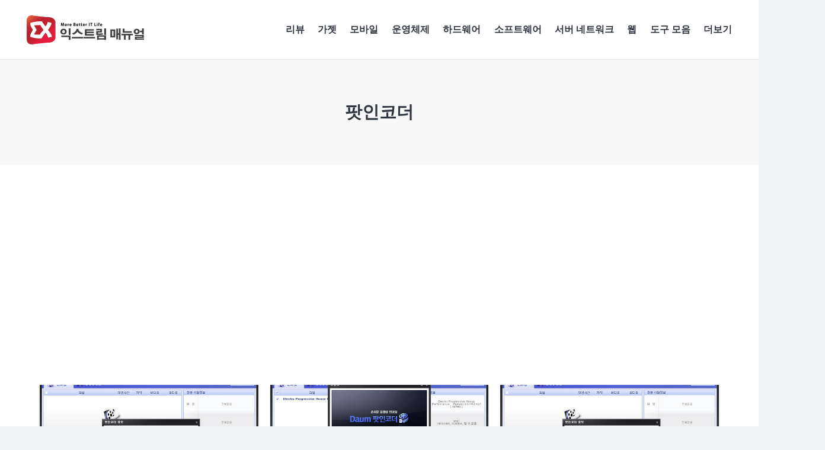

--- FILE ---
content_type: text/html; charset=utf-8
request_url: https://www.google.com/recaptcha/api2/aframe
body_size: 222
content:
<!DOCTYPE HTML><html><head><meta http-equiv="content-type" content="text/html; charset=UTF-8"></head><body><script nonce="2AIpd1HNAJbX0KJYxIWGaw">/** Anti-fraud and anti-abuse applications only. See google.com/recaptcha */ try{var clients={'sodar':'https://pagead2.googlesyndication.com/pagead/sodar?'};window.addEventListener("message",function(a){try{if(a.source===window.parent){var b=JSON.parse(a.data);var c=clients[b['id']];if(c){var d=document.createElement('img');d.src=c+b['params']+'&rc='+(localStorage.getItem("rc::a")?sessionStorage.getItem("rc::b"):"");window.document.body.appendChild(d);sessionStorage.setItem("rc::e",parseInt(sessionStorage.getItem("rc::e")||0)+1);localStorage.setItem("rc::h",'1769524444685');}}}catch(b){}});window.parent.postMessage("_grecaptcha_ready", "*");}catch(b){}</script></body></html>